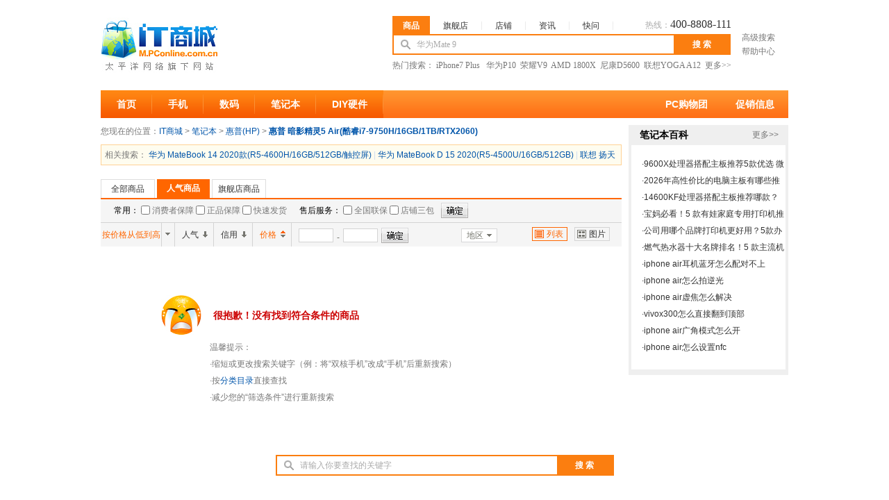

--- FILE ---
content_type: text/html; charset=gbk
request_url: https://m.pconline.com.cn/p/pid1238352_rec1_sortprice-asc.html
body_size: 11221
content:







<!doctype html public "-//w3c//dtd xhtml 1.0 transitional//en" "//www.w3.org/tr/xhtml1/dtd/xhtml1-transitional.dtd">
<html xmlns="//www.w3.org/1999/xhtml">
    <head><meta content="always" name="referrer"/>
        <meta http-equiv="content-type" content="text/html; charset=gb2312"/>
        <title>惠普暗影精灵5 Air(酷睿i7-9750H/16GB/1TB/RTX2060)价格_惠普暗影精灵5 Air(酷睿i7-9750H/16GB/1TB/RTX2060)多少钱-太平洋电脑网IT商城  </title> 
        <meta name="keywords" content="惠普(HP)报价,笔记本报价" />
        <meta name="description" content="" />
        <meta name="author" content="duguangmin_gz" />
        <meta http-equiv="charset" content="gb2312"/>
        <link rel="stylesheet" type="text/css" href="//js.3conline.com/pconline/2011/itmall/list.css" />
        <!--[if IE 6]><script>document.execCommand("BackgroundImageCache", false, true)</script><![endif]-->
    </head>
    <body>

        <script src="//www.pconline.com.cn/global/m_navibar/" class=" defer" ></script>
        <script>
            function DrawImage(ImgD,FitWidth,FitHeight){ 
                var image=new Image(); 
                image.src=ImgD.src; 
                if(image.width>0 && image.height>0){ 
                    if(image.width/image.height>= FitWidth/FitHeight){ 
                        if(image.width>FitWidth){ 
                            ImgD.width=FitWidth; 
                            ImgD.height=(image.height*FitWidth)/image.width;
                            ImgD.style.marginTop=(FitHeight-ImgD.height)/2+"px";
                        }else{ 
                            ImgD.width=image.width; 
                            ImgD.height=image.height;
                            ImgD.style.marginTop=(FitHeight-ImgD.height)/2+"px";
                            ImgD.style.marginLeft=(FitWidth-ImgD.width)/2+"px";
                        } 
                    }else{ 
                        if(image.height>FitHeight){ 
                            ImgD.height=FitHeight; 
                            ImgD.width=(image.width*FitHeight)/image.height;
                            ImgD.style.marginLeft=(FitWidth-ImgD.width)/2+"px"; 
                        }else{ 
                            ImgD.width=image.width; 
                            ImgD.height=image.height;
                            ImgD.style.marginTop=(FitHeight-ImgD.height)/2+"px";
                            ImgD.style.marginLeft=(FitWidth-ImgD.width)/2+"px";
                        } 
                    } 
                } 
            } 
        </script>
    





<!-- 60 * 60 * 24 一天-->

<style>
input,textarea,select,option{font-size:12px;font-family:"宋体";color:#525252;}
.clearfix:after{content:"\20";clear:both;height:0;display:block;overflow:hidden}  
.clearfix{*zoom:1} 
.mHeader{ font-size:12px;font-family:"宋体";text-align: left; clear:both}
.mPcmain:after{content:"\20";clear:both; display:block;overflow:hidden}  
.mPcmain{width:990px; height:130px; background:#fff; margin:0 auto; *zoom:1} 
.mPclogo{ float:left; display:inline; margin-top:25px;width: 170px;overflow:hidden}
.mPclayR{ float:right; display:inline; width:570px;}
.mPcSreachNav{ margin-top:23px; width:488px;height:26px; font: 12px/1.5 宋体,arial,sans-serif;}
.mPcSreachNav span{ display:inline-block; padding:5px 20px; cursor:pointer;  border-bottom:none; position:relative;margin-bottom:-2px; background:url(//www1.pconline.com.cn/2011/itmall/images/top.png) no-repeat right -92px; margin-right:-1px; float:left}
.mPcSreachNav .last{background:none}
.hotline{float:right; color:#aaa;}
.hotline i{font-size:16px; font-family:Arial, Helvetica, sans-serif; font-family:"Microsoft Yahei"; color:#333;}
.mPcSreachNav .current{background:#fb7e10; padding:5px 15px;  font-weight:bold; color:#fff;}
.mPcSreach{ float:left; background:#fb7e10; display:inline; width:483px; padding:2px; height:26px;overflow:hidden;}
.mPcSreach .tbx{ width:370px; border:none; line-height:26px; height:26px; color:#aaa; padding:0 0 0 33px; float:left; background:#fff url(//www1.pconline.com.cn/2011/itmall/images/top.png) no-repeat 10px -94px; font-size:100%;}
.mPcSreach .btn{ background:none; width:80px; font-weight:bold; cursor:pointer; height:26px; text-align:center; font-size:14px; color:#fff; border:none; float:left;font-size:100%;}
.mPcSreachTxt{ font: 12px/1.5 宋体; float:left; display:inline; color:#777; overflow:hidden; text-align:center; line-height:18px; padding:0px 5px; width:70px; overflow:hidden; margin-top:-6px;}
.mPcSreachTxt a{ margin:2px 0; display:block; color:#777;}
.mPcSreachTxt a:hover{ color:#f60;}
.mPcSreachkeyword{zoom:1; overflow:hidden; clear:both;color:#777;font: 12px/1.5 宋体}
.mPcSreachkeyword a{ color:#777; margin-right:0px;}
.mPcSreachkeyword a:hover{ color:#f60;}
/*快搜样式*/
.ajaxsearch{ width:405px;font-size:12px;zoom:1;overflow:hidden;visibility:hidden;position:absolute;z-index:99999;text-align:left;}
.ajaxsearch:after{ content:".";height:0;display:block;clear:both;visibility:hidden;}
.ajaxsearch iframe{ width:405px;height:203px;top:0;left:0;z-index:-1;filter:alpha(opacity=0);-moz-opacity:0.00;opacity:0.00;position:absolute;visibility:inherit;}
.ajaxsearch ul{ width:402px;border:1px solid #a4a4a4;border-bottom:none;background:#fff;zoom:1;clear:both;overflow:hidden;}
.ajaxsearch li{ width:405px;height:18px;line-height:18px;padding:0 4px;text-align:right;color:#717171;font-family:arial;zoom:1;overflow:hidden;}
.ajaxsearch li i.resulttitle{ color:#000;float:left;}
.ajaxsearch li i.num{ padding-right:3px;font-size:11px;}
.ajaxsearch li i{ font-style:normal;}
.ajaxsearch li.hover{ background:#FCD76F;color:#717171;cursor:pointer;}
.ajaxsearch li.hover i.resulttitle{ color:#000;}
.ajaxsearch .close{ width:396px;height:20px;line-height:20px;padding:0 6px 0 0;border:1px solid #a4a4a4;border-top:none;background:#fff;zoom:1;overflow:hidden;float:left;}
.ajaxsearch .close:after{ content:".";height:0;display:block;clear:both;visibility:hidden;}
.ajaxsearch .close span{ float:right;width:26px;height:13px;display:block;cursor:pointer;text-decoration:underline;color:#717171;}
.quickSearch strong{color: #CC0000;}
</style>
<div class="mHeader">
<div class="mPcmain clearfix">
<div class="mPclogo"><a href="//m.pconline.com.cn/" title="IT商城" target="_blank"><img src="//www1.pconline.com.cn/m/pcgo/images/mLogo.jpg" /></a></div>
<div class="mPclayR">
<div class="mPcSreachNav" id="mPcSreachNav"><span class="current" onClick="mSearchTab(this,1)" >商品</span><span onClick="mSearchTab(this,2)">旗舰店</span><span onClick="mSearchTab(this,3)">店铺</span><span onClick="mSearchTab(this,4)">资讯</span><span class="last" onClick="mSearchTab(this,5)">快问</span><div class="hotline">热线：<i>400-8808-111</i></div></div>
<div class="mPcSreach">
<form name="ts" action="/p2/list.html" target="_blank" method="post" onsubmit="return checkDefaultLink()">
<input id="mTbx" name="keyword"  value="华为Mate 9"   type="text" class="tbx" autocomplete="off"  />
<input   class="btn" value="搜 索" type="submit" />
</form>
</div>
<div class="mPcSreachTxt"><a target="_blank" href="//m.pconline.com.cn/searchProduct.jsp">高级搜索</a><a href="//www.pconline.com.cn/m/help/" target="_blank">帮助中心</a></div>
<div class="mPcSreachkeyword">
<p>热门搜索：
<a target="_blank" href="//m.pconline.com.cn/p/pid616067.html">iPhone7 Plus </a>&nbsp;
<a target="_blank" href="//m.pconline.com.cn/p/pid647690.html">华为P10</a>&nbsp;
<a target="_blank" href="//m.pconline.com.cn/p/pid643632.html">荣耀V9</a>&nbsp;
<a target="_blank" href="//m.pconline.com.cn/p/pid646270.html">AMD 1800X</a>&nbsp;
<a target="_blank" href="//m.pconline.com.cn/p/pid635822.html">尼康D5600</a>&nbsp;
<a target="_blank" href="//m.pconline.com.cn/p/pid644669.html">联想YOGA A12</a>&nbsp;
<a target="_blank" href="//www.pconline.com.cn/m/ibuy/">更多&gt;&gt;</a>
</p>
</div>
</div>
</div>
<script src="//js.3conline.com/pconline/2011/itmall/js/searchSuggest_pconline_v2.js" class="defer" ></script>
<script>
KSSearchPrompt.defaultVal = ['华为Mate 9','请输入你要查找的关键字','请输入你要查找的关键字','请输入你要查找的关键字','请输入你要查找的关键字'];
KSSearchPrompt.defaultLink = ['//product.pconline.com.cn/mobile/huawei/624237.html#ad=7679','_','_','_','_'];
function mSearchTab(e,index) {
var mTbx = document.getElementById('mTbx');
var navTabs = document.getElementById("mPcSreachNav").getElementsByTagName("SPAN");
var mForm_actions = ["//m.pconline.com.cn/p2/list.html", "//m.pconline.com.cn/p2/star1.html", "//m.pconline.com.cn/s/list.html", "//ks.pconline.com.cn/cms.jsp", "//k.pconline.com.cn/searchresult.html"];
var mKey_types = ["cp", "wz", "kzdyy"];
for (var i = 0; i < navTabs.length; i++) {
navTabs[i].className = "";
e.className += " current";
if (navTabs[i] == e) {
document.ts.action = mForm_actions[i];
mTbx.setAttribute("name", (i > 2 ? i == 4 ? "title": "q": "keyword"));
KSSearchPrompt.init("mTbx", mKey_types[(i < 3 ? 0 : i)], "//ks.pconline.com.cn/", true);
}
}
if(KSSearchPrompt.canPlay){
mTbx.value = KSSearchPrompt.defaultVal[index-1];
}
KSSearchPrompt.curTab = index-1;
}
function checkDefaultLink(obj){
var mTbx = document.getElementById('mTbx');
var _index = KSSearchPrompt.curTab;
if(KSSearchPrompt.defaultLink[_index] != '_' && mTbx.value == KSSearchPrompt.defaultVal[_index]){
window.open(KSSearchPrompt.defaultLink[_index]);
return false;
}
return true;
}
(function() {
var curUrl = window.location.toString();
var tabs = document.getElementById("mPcSreachNav").getElementsByTagName("span");
function clearClass() {
for (var i = tabs.length - 1; i >= 0; i--) {
tabs[i].className = '';
}
}
if (curUrl.indexOf('p2/star1.html') > -1) {
clearClass();
tabs[1].className = 'current';
document.ts.action = '//m.pconline.com.cn/p2/star1.html';
} else if (curUrl.indexOf('s/list.html') > -1) {
clearClass();
tabs[2].className = 'current';
document.ts.action = '//m.pconline.com.cn/s/list.html';
} else {
clearClass();
tabs[0].className = 'current';
}
KSSearchPrompt.addInput2Listen("mTbx", "cp", '//ks.pconline.com.cn/', true);
})();
</script>
</div>







<style>
.mPcNavWrap{margin:0}
.mPcNav{width:990px; height:40px; margin:0 auto 10px; background:url(//www1.pconline.com.cn/2011/itmall/images/top.png) repeat-x 0 0;}
.mPcNavLeft{float:left;}
.mPcNavLeft i{display:inline; float:left; background:url(//www1.pconline.com.cn/2011/itmall/images/top.png) no-repeat right -50px; }
.mPcNavLeft i a{display:block; padding:0 28px; line-height:40px; font-size:14px; color:#fff; font-weight:bold; float:left}
.mPcNavLeft i a:hover{ border:1px solid #f7881e; height:38px; line-height:38px; text-decoration:none; background:#ff9e17; margin-left:-1px; margin-right:-1px}
.mPcNavLeft i.sy{margin-left:0; margin-right:0}
.mPcNavLeft i.sy a:hover{margin-left:0px; margin-right:-1px;padding-left:22px;}
.mPcNavLeft i.current a,.mPcNavLeft i.current a:hover{background:#e03804; border:none; border-right:1px solid #fe9821;padding:0 23px; height:40px; line-height:40px; margin:0}
.mPcNavR{padding-right:30px; float:right; font-size:14px; line-height:40px;}
.mPcNavR a{display:inline; float:left; padding:0 20px; color:#fff; line-height:40px; font-weight:bold}
.mPcNavR a:hover, .mPcNavR a.hover{color:#fff57d}
.dsrk{ position:relative}
.dsrk em{ position:absolute; top:-8px; right:0px; background:url(//www1.pconline.com.cn/gz20120926/dianshang2012/new.png) no-repeat; width:30px; height:17px;}
.mPcNavR{ padding-right:0}
.mPcNavLeft i a{ padding:0 23px;}
</style>
<div class="mPcNav">
<div class="mPcNavWrap clearfix">
<div id="mPcNav" class="mPcNavLeft">
<i class="sy"><a href="//m.pconline.com.cn/">首页</a></i>
<!-- <i><a href="//www.pconline.com.cn/m/itmall/">旗舰店</a></i> -->
<i><a href="//www.pconline.com.cn/m/mobile/">手机</a></i>
<i><a href="//www.pconline.com.cn/m/digital/">数码</a></i>
<i><a href="//www.pconline.com.cn/m/notebook/">笔记本</a></i>
<i><a href="//www.pconline.com.cn/m/diy/">DIY硬件</a></i>
</div>
<div class="mPcNavR">
<a target="_blank" href="//www.pconline.com.cn/m/pcgo/">PC购物团</a>
<a target="_blank" href="//dealer.pconline.com.cn/index.jsp">促销信息</a>
<!-- <a target="_blank" href="//ec.pconline.com.cn/" class="dsrk"><em></em>电商优惠</a>
<a target="_blank" href="//www.pconline.com.cn/pcjob/">招聘培训</a>  -->
</div>
</div>
</div>

    <div class="mWraper">
        <div class="mMain fl">
            <div class="mGuide mb10">
			您现在的位置：<a href="//m.pconline.com.cn/">IT商城</a> &gt; <a href='/p2/sid20807.html' target='_self'>笔记本</a> > <a href='/p2/sid20807_bid21034.html' target='_self'>惠普(HP)</a> > <h1><a href='/p/pid1238352.html' target='_self'>惠普 暗影精灵5 Air(酷睿i7-9750H/16GB/1TB/RTX2060)</a></h1>
            </div>

            <div class="productData clearfix mb10" id="productDetailDiv" style="display:none;">
                <div class="dataL" id="productDetail">

                </div>
                <div class="dataR">
                    <p>
                        <!--                        <span class="qijianIcon"></span>-->
                        <a href="" target="_blank" id="moreProductInfo" style="display:none;">更多产品信息&gt;&gt;</a></p> 
                </div>
            </div>
            
                <div class="relSearch">
                    相关搜索：<span> <a href='/p/pid1298803.html' target='_blank'>华为 MateBook 14 2020款(R5-4600H/16GB/512GB/触控屏)</a> | <a href='/p/pid1294749.html' target='_blank'>华为 MateBook D 15 2020(R5-4500U/16GB/512GB)</a> | <a href='/p/pid1092115.html' target='_blank'>联想 扬天V330-14(酷睿i5-8250U/4GB/128GB+500GB/Radeon M530)</a> | <a href='/p/pid1178167.html' target='_blank'>联想 小新 15(酷睿i5-8265U/8GB/256GB+1TB/MX230)</a> | <a href='/p/pid1237227.html' target='_blank'>荣耀 MagicBook 14(酷睿i5-10210U/8GB/512GB/MX250)</a></span>
                </div>
            
            <div class="mProduct">
                <ul class="mpTab clearfix">
                    
                        <li><a href="/p/pid1238352.html" target="_self" >全部商品</a></li>
                    
                        <li class="mtCur">人气商品</li>
                    
                        <li><a href="/p/pid1238352_star1.html" target="_self" >旗舰店商品</a></li>
                    

                </ul>
                <div class="mpTop">
                    <div class="fl">
                        <span>常用：</span>
                        <label><input type="checkbox" class="mpCheck" id="consumer_service1" value="1"/> 消费者保障</label>
                        <label><input type="checkbox" class="mpCheck" id="special_service1" value="1"/> 正品保障</label>
                        <label><input type="checkbox" class="mpCheck" id="special_service2" value="1"/> 快速发货</label>
                        &nbsp;&nbsp;&nbsp;&nbsp;
                        <span>售后服务：</span>
                        <label><input type="checkbox" class="mpCheck" name="qg" id="qg" value="1"/> 全国联保</label>
                        <label><input type="checkbox" class="mpCheck" name="dp" id="dp" value="2"/> 店铺三包</label>
                    </div>
                    <span class="sfBtn fl" id="searchService"></span>
                    
                </div>
                <div id="Jmphead" style="background:#fff;">
                    <div class="mpHead clearfix">
                        <div class="rankSort" id="Jranksort">
                            <span class="rsConCur">按价格从低到高
                            </span>
                            <span class="rsBg"></span>
                            <div class="rsChild">
                                <a href="/p/pid1238352_rec1.html">默认排序</a>
                                <a href="/p/pid1238352_rec1_sortvisitCount-asc.html">按人气从低到高</a>
                                <a href="/p/pid1238352_rec1_sortvisitCount-desc.html">按人气从高到低</a>
                                <a href="/p/pid1238352_rec1_sortrate-asc.html">按信用从低到高</a>
                                <a href="/p/pid1238352_rec1_sortrate-desc.html">按信用从高到低</a>
                                <a href="/p/pid1238352_rec1_sortprice-asc.html">按价格从低到高</a>
                                <a href="/p/pid1238352_rec1_sortprice-desc.html">按价格从高到低</a>
                            </div>
                        </div>
                        <ul class="sortingBtns">
                            <li class="sortingHot "><a  href="/p/pid1238352_rec1_sortvisitCount-desc.html">人气</a></li>
                            <li class="sortingTime "><a  href="/p/pid1238352_rec1_sortrate-desc.html">信用</a></li>
                            <li class="sortingPrice sortingUp"><a  href="/p/pid1238352_rec1_sortprice-desc.html">价格</a></li>
                        </ul>
                        <div class="sortForm sortFormR">
                            <input type="text" class="sfText fl" id="priceFrom"/>
                            <i class="fl"> - </i>
                            <input type="text" class="sfText fl" id="priceTo"/>
                            <span class="sfBtn fl" id="searchPrice"></span>
                        </div>
                        <div class="selectCity">
				<div id="btnOpenCitiesLiebiao" class="change">地区</div>
                            <div id="citiesListLiebiao" class="qhPop">
                                <div class="box">
                                    <div id="btnCloseCitiesLiebiao" class="hd"><i>地区</i><em></em></div>
                                    <div class="bd">
                                        <ul>
                                            <!--                                        <li class="isbg"><i class="iLft">我要纠错：</i><i class="iCity"><a href="//whoisadmin.pconline.com.cn/ipShare/new.htm">所在城市有错</a></i></li>-->
                                            <li class="isbg">
                                                <i class="iLft"><a style="color:#05a; font-weight:bold;cursor:pointer;" href="javascript:searchCity('');" >全国地区</a></i>
                                                <i class="iCity"></i>
                                            </li>
                                            <li class="liRemen">
                                                <i class="iLft">直辖城市：</i>
                                                <i class="iCity"><a href="javascript:searchCity('北京');" >北京</a><a href="javascript:searchCity('天津');" >天津</a><a href="javascript:searchCity('上海');">上海</a><a href="javascript:searchCity('重庆');">重庆</a></i>
                                            </li>
                                            <li>
                                                <em>A</em>
                                                <i class="iPrv">安徽省</i>
                                                <i class="iCity"><a href="javascript:searchCity('合肥');">合肥</a><a href="javascript:searchCity('阜阳');">阜阳</a><a href="javascript:searchCity('马鞍山');">马鞍山</a><a href="javascript:searchCity('芜湖');">芜湖</a><a href="javascript:searchCity('安庆');">安庆</a></i>
                                            </li>
                                            <li class="isbg">
                                                <em>F</em>
                                                <i class="iPrv">福建省</i>
                                                <i class="iCity"><a href="javascript:searchCity('福州');">福州</a><a href="javascript:searchCity('厦门');">厦门</a><a href="javascript:searchCity('泉州');">泉州</a></i>
                                            </li>
                                            <li><em>G</em>
                                                <i class="iPrv">甘肃省</i>
                                                <i class="iCity"><a href="javascript:searchCity('兰州');">兰州</a><a href="javascript:searchCity('酒泉');">酒泉</a></i>
                                            </li>
                                            <li class="isbg">
                                                <i class="iPrv">广东省</i>
                                                <i class="iCity"><a href="javascript:searchCity('广州');">广州</a><a href="javascript:searchCity('深圳');">深圳</a><a href="javascript:searchCity('佛山');">佛山</a><a href="javascript:searchCity('珠海');">珠海</a><a href="javascript:searchCity('东莞');">东莞</a><a href="javascript:searchCity('中山');">中山</a><a href="javascript:searchCity('惠州');">惠州</a><a href="javascript:searchCity('肇庆');">肇庆</a><a href="javascript:searchCity('江门');">江门</a><a href="javascript:searchCity('清远');">清远</a><a href="javascript:searchCity('韶关');">韶关</a><a href="javascript:searchCity('汕头');">汕头</a><a href="javascript:searchCity('湛江');">湛江</a><a href="javascript:searchCity('潮州');">潮州</a></i>
                                            </li>
                                            <li>    
                                                <i class="iPrv">广西省</i>
                                                <i class="iCity"><a href="javascript:searchCity('南宁');">南宁</a><a href="javascript:searchCity('桂林');">桂林</a></i></li>
                                            <li class="isbg">
                                                <i class="iPrv">贵州省</i>
                                                <i class="iCity"><a href="javascript:searchCity('贵阳');">贵阳</a></i></li>
                                            <li>
                                                <i class="iPrv">港澳台</i>
                                                <i class="iCity"><a href="javascript:searchCity('香港');">香港</a><a href="javascript:searchCity('澳门');">澳门</a><a href="javascript:searchCity('台湾');">台湾</a></i></li>
                                            <li class="isbg"><em>H</em>
                                                <i class="iPrv">海南省</i>
                                                <i class="iCity"><a href="javascript:searchCity('海口');">海口</a><a href="javascript:searchCity('三亚');">三亚</a></i>
                                            </li>
                                            <li>
                                                <i class="iPrv">河北省</i>
                                                <i class="iCity"><a href="javascript:searchCity('石家庄');">石家庄</a><a href="javascript:searchCity('保定');">保定</a><a href="javascript:searchCity('邯郸');">邯郸</a><a href="javascript:searchCity('邢台');">邢台</a><a href="javascript:searchCity('唐山');">唐山</a></i>
                                            </li>
                                            <li class="isbg">
                                                <i class="iPrv">河南省</i>
                                                <i class="iCity"><a href="javascript:searchCity('郑州');">郑州</a></i>
                                            </li>
                                            <li>
                                                <i class="iPrv">黑龙江</i>
                                                <i class="iCity"><a href="javascript:searchCity('哈尔滨');">哈尔滨</a><a href="javascript:searchCity('大庆');">大庆</a></i>
                                            </li>
                                            <li class="isbg">
                                                <i class="iPrv">湖北省</i>
                                                <i class="iCity"><a href="javascript:searchCity('武汉');">武汉</a></i>
                                            </li>
                                            <li>
                                                <i class="iPrv">湖南省</i>
                                                <i class="iCity"><a href="javascript:searchCity('长沙');">长沙</a><a href="javascript:searchCity('株洲');">株洲</a></i>
                                            </li>
                                            <li class="isbg">
                                                <em>J</em>
                                                <i class="iPrv">吉林省</i>
                                                <i class="iCity"><a href="javascript:searchCity('长春');">长春</a><a href="javascript:searchCity('吉林');">吉林</a></i>
                                            </li>
                                            <li>
                                                <i class="iPrv">江苏省</i>
                                                <i class="iCity"><a href="javascript:searchCity('南京');">南京</a><a href="javascript:searchCity('苏州');">苏州</a></i>
                                            </li>
                                            <li class="isbg">
                                                <i class="iPrv">江西省</i>
                                                <i class="iCity"><a href="javascript:searchCity('南昌');">南昌</a><a href="javascript:searchCity('赣州');">赣州</a></i>
                                            </li>
                                            <li>
                                                <em>L</em>
                                                <i class="iPrv">辽宁省</i>
                                                <i class="iCity"><a href="javascript:searchCity('沈阳');">沈阳</a><a href="javascript:searchCity('大连');">大连</a></i>
                                            </li>
                                            <li class="isbg">
                                                <em>N</em>
                                                <i class="iPrv">内蒙古</i>
                                                <i class="iCity"><a href="javascript:searchCity('呼和浩特');">呼和浩特</a><a href="javascript:searchCity('包头');">包头</a></i></li>
                                            <li>
                                                <i class="iPrv">宁夏</i>
                                                <i class="iCity"><a href="javascript:searchCity('银川');">银川</a></i>
                                            </li>
                                            <li class="isbg">
                                                <em>Q</em>
                                                <i class="iPrv">青海省</i>
                                                <i class="iCity"><a href="javascript:searchCity('西宁');">西宁</a></i>
                                            </li>
                                            <li>
                                                <em>S</em>
                                                <i class="iPrv">山东省</i>
                                                <i class="iCity"><a href="javascript:searchCity('济南');">济南</a><a href="javascript:searchCity('青岛');">青岛</a><a href="javascript:searchCity('烟台');">烟台</a></i>
                                            </li>
                                            <li class="isbg">
                                                <i class="iPrv">山西省</i>
                                                <i class="iCity"><a href="javascript:searchCity('太原');">太原</a></i></li>
                                            <li>
                                                <i class="iPrv">陕西省</i>
                                                <i class="iCity"><a href="javascript:searchCity('西安');">西安</a></i>
                                            </li>

                                            <li class="isbg">
                                                <i class="iPrv">四川省</i>
                                                <i class="iCity"><a href="javascript:searchCity('成都');">成都</a></i>
                                            </li>
                                            <li>
                                                <i class="iPrv">西藏</i>
                                                <i class="iCity"><a href="javascript:searchCity('拉萨');">拉萨</a></i>
                                            </li>
                                            <li class="isbg">
                                                <em>X</em>
                                                <i class="iPrv">新疆</i>
                                                <i class="iCity"><a href="javascript:searchCity('乌鲁木齐');">乌鲁木齐</a></i>
                                            </li>
                                            <li>
                                                <em>Y</em>
                                                <i class="iPrv">云南省</i>
                                                <i class="iCity"><a href="javascript:searchCity('昆明');">昆明</a></i>
                                            </li>
                                            <li class="isbg">
                                                <em>Z</em>
                                                <i class="iPrv">浙江省</i>
                                                <i class="iCity"><a href="javascript:searchCity('杭州');">杭州</a><a href="javascript:searchCity('宁波');">宁波</a><a href="javascript:searchCity('温州');">温州</a></i>
                                            </li>
                                        </ul>
                                    </div>
                                </div>		
                            </div>
                        </div>

                        <div class="sortSelect" >
                             
                                <span class="ssList ssListCur">列表</span>
                                <span class="ssPic" ><a href="/p/pid1238352_rec1_disppic_sortprice-asc.html">图片</a></span>
                            
                        </div>
                    </div>
                    <!-- <div class="warning"><span>请勿相信价格过低的商品！为了您的资金安全，请使用支付宝在线担保交易，如需线下购买请到实体店当面交易。<a href="//www.pconline.com.cn/m/help/rule/trade/flow/1201/2643738.html" target="_blank">购前须知&gt;&gt;</a>
                    </span>
                    <a href="javascript:void(0);" class="tipClose" id="tipClose"></a></div> -->
                </div>
                <!-- 公共 ivy -->
                <script>if(!window._addIvyID)document.write("<script src=//www.pconline.com.cn/_hux_/online/default/index.js><\/script>")</script>
                <!-- 广告计数 ivy -->
                <div id="ivy_div" style="display: none;">
                    <script src="//ivy.pconline.com.cn/adpuba/show?id=pc.it.shouye.test15.&media=js&channel=dynamic&"></script>
                </div>
                <!-- 栏目计数器 -->
                <span class="spanclass"><script>
document.write("<img style=display:none src=//count5.pconline.com.cn/newcount/count.php?channel=3856&__uuid=1238352&screen="+screen.width+"*"+screen.height+"&refer="+encodeURIComponent(document.referrer)+"&anticache="+new Date().getTime()+"&url="+encodeURIComponent(location.href.split('?')[0])+" >");
</script></span>
                <div class="ivyTL">
                    <script src="//ivy.pconline.com.cn/adpuba/show?id=pc.it.shouye.tl1.&media=js&channel=inline&trace=1&"></script>
                </div>
                <div class="ivyTL">
                    <script src="//ivy.pconline.com.cn/adpuba/show?id=pc.it.shouye.tl2.&media=js&channel=inline&trace=1&"></script>
                </div>

                
<div class="wrong">
    <input type="hidden" id="noJSEffect" value="true"></input>
    <input type="hidden" id="noBigPic" value="true"></input>
    <strong>很抱歉！没有找到符合条件的商品</strong>
    <dl>
        <dt>温馨提示：</dt>

        <dd>·缩短或更改搜索关键字（例：将“双核手机”改成“手机”后重新搜索）</dd>
        <dd>·按<a href="//www.pconline.com.cn/m/ibuy/" target="_blank">分类目录</a>直接查找</dd>
        <dd>·减少您的“筛选条件”进行重新搜索</dd>
    </dl>
</div>
                
            </div>
            <div class="pconline_page">
                


            </div>
        </div>
        <div class="slideR fr">
            <!--右侧热卖商品-->
            
                <script src="/yp/search_hot_sell_company_product.jsp?style=1&smalltypeId=20807"></script>
            
            <!--<div class="box230">
                <div class="bth clearfix"><strong class="fl black">购物技巧</strong><a href="//itbbs.pconline.com.cn/market/type_g8d2dg7269g6280g5de7-741321.html" target="_blank" class="fr">更多&gt;&gt;</a></div>
                <div class="btd">
                    <ul class="mNewsList" id="forumInterface">
                        <li class="hr10"></li>
                    </ul>
                </div>
            </div>-->
            <div class="box230">
                <!--it百科-->
                



<div class="termBox mb10">
<div class="thA"> <i class="mark"><a target="_blank" href="//product.pconline.com.cn/itbk/bjbzj/">笔记本百科</a></i> <i class="subMark subGap"><a target="_blank" title="" href="//product.pconline.com.cn/itbk/bjbzj/">更多>></a></i> </div>
<div class="tbA moblieRelaInfo">            	
<ul class="ulTxt clearfix">
<li>·<a href="//product.pconline.com.cn/itbk/top/qa/2073/20730793.html" target="_blank">9600X处理器搭配主板推荐5款优选 微星封神！</a></li>
<li>·<a href="//product.pconline.com.cn/itbk/top/qa/2073/20730832.html" target="_blank">2026年高性价比的电脑主板有哪些推荐？微星千元款封神</a></li>
<li>·<a href="//product.pconline.com.cn/itbk/top/qa/2073/20730792.html" target="_blank">14600KF处理器搭配主板推荐哪款？微星DDR4款性价比封神</a></li>
<li>·<a href="//product.pconline.com.cn/itbk/top/qa/2064/20646132.html" target="_blank">宝妈必看！5 款有娃家庭专用打印机推荐 小众选品不踩坑</a></li>
<li>·<a href="//product.pconline.com.cn/itbk/top/qa/2064/20646112.html" target="_blank">公司用哪个品牌打印机更好用？5款办公打印机推荐</a></li>
<li>·<a href="//product.pconline.com.cn/itbk/top/qa/2047/20474112.html" target="_blank">燃气热水器十大名牌排名！5 款主流机型深度解析</a></li>
<li>·<a href="//product.pconline.com.cn/itbk/top/qa/2036/20367992.html" target="_blank">iphone air耳机蓝牙怎么配对不上</a></li>
<li>·<a href="//product.pconline.com.cn/itbk/top/qa/2036/20368279.html" target="_blank">iphone air怎么拍逆光</a></li>
<li>·<a href="//product.pconline.com.cn/itbk/top/qa/2036/20368453.html" target="_blank">iphone air虚焦怎么解决</a></li>
<li>·<a href="//product.pconline.com.cn/itbk/top/qa/2036/20368430.html" target="_blank">vivox300怎么直接翻到顶部</a></li>
<li>·<a href="//product.pconline.com.cn/itbk/top/qa/2036/20368869.html" target="_blank">iphone air广角模式怎么开</a></li>
<li>·<a href="//product.pconline.com.cn/itbk/top/qa/2036/20369076.html" target="_blank">iphone air怎么设置nfc</a></li>
</ul>
</div>
</div>

            </div>
            <div class="box230">
                <!--最近浏览过的商品-->
                <script src="/extendjs/last_view_product_js.jsp?flag=4&count=7"></script>
            </div>
        </div>
        <div class="clearfix"></div>
        <!--底部热卖商品-->
        <script src="/yp/search_hot_sell_company_product.jsp?style=2&smalltypeId=20807"></script>
        <!--底部搜索-->
        






<div class="mPcSreach mPcSreach2">
    <form name="ts2" action="/p2/list.html" target="_blank" method="get">
        <input id="mTbx2" name="keyword"  value="请输入你要查找的关键字"   type="text" class="tbx" autocomplete="off"  />
        <input class="btn" value="搜 索" type="submit" />
    </form>
</div>
<script type="text/javascript">

    (function(){
        //KSSearchPrompt.init("mTbx2","cp","//ks.pconline.com.cn",true); 
        KSSearchPrompt.addInput2Listen("mTbx2","cp", location.protocol+'//ks.pconline.com.cn/', true);
    })();
</script>
    </div>
    <div class="showBigPicA showBigPicB" id="JshowBigPic"><a href="#" target="_blank" ><img src="" width="250" height="250" onload="javascript:DrawImage(this,250,250);"/></a><div class="arrow"></div></div>
    <script class=" defer" src="//www.pconline.com.cn/global/footer/index.html"></script>
    <div id="fixBox"></div>

    <script src="//js.3conline.com/min/temp/v1/lib-jquery1.4.2.js"></script>

    <script type="text/javascript">
        var defaultPic = new Array();
        defaultPic[10075] = "//www1.pconline.com.cn/act/nophoto/nophoto100X75.jpg";
        defaultPic[280210] = "//www1.pconline.com.cn/act/nophoto/nophoto280X210.jpg";
        defaultPic[8080] = "//www1.pconline.com.cn/act/nophoto/nophoto80X80.jpg";
        defaultPic[250250] = "//www1.pconline.com.cn/act/nophoto/nophoto250X250.jpg";
        //滚动栏固定在顶部
        (function(){
            var mpHead = document.getElementById('Jmphead');
            var h = mpHead.getBoundingClientRect().top;
	
            window.onscroll = function(){
                var sh = document.body.scrollTop || document.documentElement.scrollTop;
                if(sh > h){
                    mpHead.className = 'mpHeadTopR';
                }else{
                    mpHead.className = '';
                }
            }
        })();


        (function(){
            var btnOpen = document.getElementById('btnOpenCitiesLiebiao');
            var btnClose = document.getElementById('btnCloseCitiesLiebiao');
            var btnPop = document.getElementById('citiesListLiebiao');
	
            btnOpen.onclick = function(evt){
                btnPop.style.display = 'block';
                if(evt && evt.stopPropagation){
                    evt.stopPropagation();
                }else{
                    window.event.cancelBubble = true;
                }
            }
            document.body.onclick = function(){
                btnPop.style.display = 'none';
            }
        })();
        //1.0.0 我要关注，如果用我要关注要放开
        //        (function(){
        //            var aFocus = document.getElementById('aFocus');
        //            var pFocusTips = document.getElementById('pFocusTips');
        //            var t;
        //	
        //            aFocus.onmouseover = function(){
        //                if(t) clearTimeout(t);
        //                pFocusTips.style.display = 'block';
        //            }
        //            aFocus.onmouseout = function(){
        //                t = setTimeout(function(){
        //                    pFocusTips.style.display = 'none';
        //                },500);
        //            }
        //            pFocusTips.onmouseover = function(){
        //                if(t) clearTimeout(t);
        //                this.style.display = 'block';
        //            }
        //            pFocusTips.onmouseout = function(){
        //                t = setTimeout(function(){
        //                    pFocusTips.style.display = 'none';
        //                },500);
        //            }
        //        })();

        //下拉菜单
        (function(){
            var rankSort = document.getElementById('Jranksort');
            var rsChild = rankSort.getElementsByTagName('div')[0];
            var spanObj = rankSort.getElementsByTagName('span')[0];
            var aList = rsChild.getElementsByTagName('a');
	
            rankSort.onmouseover = function(){
                rsChild.style.display = 'block';
            }
            rankSort.onmouseout = function(){
                rsChild.style.display = '';
            }
            for(var i = 0; i < aList.length; i++){
                (function(i){
                    aList[i].onclick = function(){
                        spanObj.innerHTML = this.innerHTML;
                        spanObj.className = 'rsConCur';
                        rankSort.onmouseout();
                    }
                })(i)
            }
        })();

        (function(){
            if($("#noJSEffect").val()=='true'){
                return;
            }
            var mpList = document.getElementById('Jmplist').getElementsByTagName('li');
            for(var i = 0 ; i < mpList.length; i++){
                (function(i){
                    mpList[i].onmouseover = function(){
                        this.className = 'liCur';
                    }
                    mpList[i].onmouseout = function(){
                        this.className = '';
                    }
                })(i)
            }
        })();
        //显示大图
        (function(){
            if($("#noBigPic").val()=='true'){
                return;
            }
            var list = document.getElementById('Jmplist');
            var imgs = list.getElementsByTagName('img');
            var bigPic = document.getElementById('JshowBigPic');
            var bigLink = bigPic.getElementsByTagName('a')[0];
            var imgSrc = bigPic.getElementsByTagName('img')[0];
            var intel = null;

            for(var i = 0; i < imgs.length; i++){
                (function(i){
                    imgs[i].onmouseover = function(){
                        if(intel) clearTimeout(intel);

                        var imgX = this.getBoundingClientRect().left + (document.documentElement.scrollLeft || document.body.scrollLeft);
                        var imgY = this.getBoundingClientRect().top + (document.documentElement.scrollTop || document.body.scrollTop);

                        bigPic.style.display = 'block';
                        bigPic.style.left = imgX + 90 + 'px';
                        bigPic.style.top = imgY - 10 + 'px';

                        bigLink.setAttribute('href',this.getAttribute('productLink'));
                        imgSrc.setAttribute('src',this.getAttribute('middleImg'));
                    }
                    imgs[i].onmouseout = function(){
                        intel = setTimeout(function(){
                            bigPic.style.display = 'none';
                        },500);	
                    }
                })(i)
            }
            bigPic.onmouseover = function(){
                if(intel) clearTimeout(intel);
            }
            bigPic.onmouseout = function(){
                intel = setTimeout(function(){
                    bigPic.style.display = 'none';
                },500);
            }
        })();
        $.getJSON(location.protocol+"//pdlib.pconline.com.cn/product/service/_product_info.jsp?pIds=1238352&reItems=1&cb=?", function(json){
            var productDetailHtml = "";
            var flagship = "";
            productDetailHtml += "<div class='dPic'><a href='"+json[0].pubUrl+"' target='_blank'><img src='" + (json[0].idxPic==""?defaultPic[10075]:json[0].idxPic) + "' width='100' height='75' /></a></div>";
            productDetailHtml += "<div class='mainData'>";
            productDetailHtml += "<i class='iName mb10'><a href='"+json[0].pubUrl+"' target='_blank'>"+json[0].name+"</a></i>";
            if('' != '' && '' != ''){
                productDetailHtml += "<i class='iPrice mb10'>";
                    
                    if (json[0].pkUrl!=null && json[0].pkUrl!=''){
                    	productDetailHtml += "<a href='"+json[0].pkUrl+"' target='_self' class='floorprice'>电商底价查询&gt;&gt;</a>";
                    }
                    productDetailHtml += "</i>";
            }
            productDetailHtml += "<p class='pPara'>";
            var item = json[0].items;
            for(var i=0;i<5 && i<item.length;i++){//
                if(item[i].displayValue != undefined && item[i].displayValue != ""){
                    productDetailHtml += "<i>"+item[i].key+"：<em>"+item[i].displayValue+"</em></i>";
                    flagship += "<li>"+item[i].key+"："+item[i].displayValue+"</li>";
                }
            }
            productDetailHtml += "<i><a href='"+json[0].detailUrl+"' target='_blank'>更多参数&gt;&gt;</a></i> ";
            $("#moreProductInfo").attr("href",json[0].pubUrl);
            $("#moreProductInfo").show();
            productDetailHtml += "</p>";
            productDetailHtml += "</div>";
            //                        productDetailHtml += "<a href='#' id='aFocus'></a>";  //搜索 “1.0.0”  js效果，用的时候要放开
            //                        productDetailHtml += "<div id='pFocusTips'><span>点击“<a href='#' target='_blank'>我要关注</a>”该商品有促销活动马上提醒您<s></s></span></div>";
            if(json != undefined){
                $("#productDetail").html(productDetailHtml);
                $("#productDetailDiv").show();
            }
            //旗舰店商品参数
            $("ul[id=flagshipDetail]").filter(function() {
                $(this).html(flagship);
            });
        });
        //_cs1true_warr2 _warr2
        $(document).ready(function(){
            $("#consumer_service1").attr("checked",false);
            $("#special_service1").attr("checked",false);
            $("#special_service2").attr("checked",false);
            $("#qg").attr("checked",false);
            $("#dp").attr("checked",false);
            $("#priceFrom").val('');
            $("#priceTo").val('');
        });
        function searchCity(cityName){
            if(cityName != ''){
                location.href = "/p/pid1238352_rec1_sortprice-asc" + '.html' + "?area=" + escape(cityName);
            }else{
                location.href = "/p/pid1238352_rec1_sortprice-asc" + '.html';
            }
        }
        $("#searchService").click(function(){
            var url = "/p/pid1238352_rec1";
            if($("#consumer_service1").attr('checked')){
                url += "_cs1true";
            }
            if($("#special_service1").attr('checked')){
                url += "_ss1true";
            }
            if($("#special_service2").attr('checked')){
                url += "_ss2true";
            }
            if($('#qg').attr('checked') && !$('#dp').attr('checked')){
                url += "_warr1";
            }else if($('#dp').attr('checked') && !$('#qg').attr('checked')){
                url += "_warr2";
            }
            location.href = url+".html";
        });
        $('#priceFrom').keydown(function(e){
            if(e.keyCode==13){
                searchPrice();
            }
        });
        $('#priceTo').keydown(function(e){
            if(e.keyCode==13){
                searchPrice();
            }
        });
        $("#searchPrice").click(function(){
            searchPrice();
        });
        function isInteger(strInteger) { //判断是否整数
            var newPar=/^(-|\+)?\d+$/;
            return newPar.test(strInteger);
        }
        function searchPrice(){
            var priceFrom = $("#priceFrom").val();
            var priceTo = $("#priceTo").val();
            if (priceFrom == "" && priceTo == ""){
                var searchPriceUrl = "/p/pid1238352_rec1";
                location.href = searchPriceUrl+".html";
                return;
            }
            if (priceFrom == ""){
                priceFrom = 0;
            }
            if (!isInteger(priceFrom) || parseInt(priceFrom) < 0) {alert('最小价格不正确，请重新输入!'); return false;}
            if (!isInteger(priceTo) || parseInt(priceTo) < 0 || parseInt(priceTo) > 999999) {alert('最大价格不正确，请重新输入!'); return false;}
            if (parseInt(priceFrom) >= parseInt(priceTo)) {alert('最大价格必须大于最小价格!'); return false;}
            var searchPriceUrl = "/p/pid1238352_rec1";
            searchPriceUrl += "_pfr" + priceFrom + "_pto" + priceTo;
            location.href = searchPriceUrl+".html";
        }
        //购物技巧
        //$.getJSON("//intf.pconline.com.cn/itbbs/common/_topics.shtml?forums=741321&subsite=true&topicType=%B9%BA%CE%EF%BC%BC%C7%C9&days=60&callback=?", function(json){
        //$.getJSON("//itbbs.pconline.com.cn/intf/common/_topics.jsp?forums=741321&subsite=true&topicType=%B9%BA%CE%EF%BC%BC%C7%C9&days=60&callback=?", function(json){
        /*$.getJSON(location.protocol+"//itbbs.pconline.com.cn/intf/common/_topics.jsp?forums=741321&subsite=true&topicType=%B9%BA%CE%EF%BC%BC%C7%C9&days=6000&type=pick&count=10&callback=?", function(json){
            var html = "";
            for(var i=0;i<json.length;i++){
                html += "<li>·<a href=\"" + json[i].topicUrl.replace('http:', '') + "\" target=\"_blank\" title=\"" + json[i].title + "\">" + json[i].title + "</a></li>"
            }
            $("#forumInterface").html(html);
        });*/
        $("#tipClose").click(function(){
            $(".warning").hide(400);
        });
    </script>

    <script src="/setQqStatus.jsp"></script>
    <script src="/js/ajaxLogon.js"></script>
    <div id="fixBox"></div>
<div id="bdshare_warp" shareType="slide" pos="left">
	<script src="//js.3conline.com/ue/share/online/bd_share_allin_v3.js"></script>
</div>
<!-- Baidu Button END -->
<script src="//js.3conline.com/ue/share/online/shareBox.js"></script>
<script>
shareBox.init({
    show:["top"]//show  "tool","top","share"
});
</script>
</body>
</html>


--- FILE ---
content_type: application/javascript
request_url: https://js.3conline.com/ue/share/online/bd_share_allin_v3.js
body_size: 1188
content:
 /**
  * 基于百度分享2.0，新增微信功能
  * @tit 传入标题，可为空，为空的情况下获取document.title；
  * @pic 传入图片地址，可为空，为空则不分享图片；
  * @content 传入描述，可为空；
  * @shareType 传入工具类型，不可为空，值为"tools"：只显示工具条，"slide"：只显示浮动窗口，"slideTools"：工具条和浮动窗口都显示；
  * @pos 传入浮动窗口位置，可为空，默认为"right"，当shareType为"slide"或"slideTools"时才生效；
  * 调用例子
  * <div class="bdshare_warp" id="bdshare_warp" tit="测试标题" pic="" content="" shareType="tools">
  *     <script src="http://js.3conline.com/ue/share/lady/bd_share_allin_v3.js"></script>
  * </div>
  */
 
(function(){
    if (!document.getElementById('bdshare_warp')) {
        return;
    }

    var bd_warp = document.getElementById('bdshare_warp'),
        titleReg = /([^_]*)_?.*/,
        tit = bd_warp.getAttribute('tit') || document.title.replace(titleReg, "$1"),
        pos = bd_warp.getAttribute('pos') || 'right',
        content = bd_warp.getAttribute('content') || '',
        pic = bd_warp.getAttribute('pic') || '';

    window._bd_share_config = {
        "common": {
            "bdSnsKey": {
                "tsina": "2953917903"
            },
            "bdText": tit + '（分享自 @太平洋电脑网）',
            "bdDesc": content,
            "bdMini": "1",
            "bdMiniList": ["mshare", "qzone", "tsina", "weixin", "renren", "tqq"],
            "bdPic": pic,
            "bdStyle": "0",
            "bdSize": "16"
        },
        "share": {
            "bdSize": 16,
            "bdUrl":window.location.href + "?from=bdshare"
        }
    };

    var style = document.createElement('style'),
        frag = document.createDocumentFragment(),
        box = document.createElement('div'),
        cssStr = '.pc-share .bdshare-button-style0-16 {height: 26px;padding: 6px; zoom:1;} .pc-share .bdshare-button-style0-16 a {width:26px; height:26px; padding:0; margin:0 2px 0 0; float:left; background-image: url(//www1.pconline.com.cn/2014/ue/share/images/art_tools.png) !important;} .pc-share .bdshare-button-style0-16 a.bds_more {display:none;} .pc-share .bdshare-button-style0-16 a.bds_weixin {background-position:0 0 !important;} .pc-share .bdshare-button-style0-16 a.bds_qzone {background-position:-27px 0 !important;} .pc-share .bdshare-button-style0-16 a.bds_tsina {background-position:-54px 0 !important;} .pc-share .bdshare-button-style0-16 a.bds_tqq {background-position:-81px 0 !important;} .pc-share .bdshare-button-style0-16 a.bds_renren {background-position:-108px 0 !important;} .pc-share .bdshare-button-style0-16 a.bds_kaixin001 {background-position:-135px 0 !important;}';

    box.className = 'bdsharebuttonbox';
    box.innerHTML = '<a href="#" class="bds_more" data-cmd="more"></a><a href="#" class="bds_weixin" data-cmd="weixin" title="分享到微信"></a><a href="#" class="bds_qzone" data-cmd="qzone" title="分享到QQ空间"></a><a href="#" class="bds_tsina" data-cmd="tsina" title="分享到新浪微博"></a><a href="#" class="bds_tqq" data-cmd="tqq" title="分享到腾讯微博"></a><a href="#" class="bds_renren" data-cmd="renren" title="分享到人人网"></a><a href="#" class="bds_kaixin001" data-cmd="kaixin001" title="分享到开心网"></a>';
        
    style.setAttribute("type", "text/css");
    if(style.styleSheet){// IE
        style.styleSheet.cssText = cssStr;
    } else {// w3c
        var cssText = document.createTextNode(cssStr);
        style.appendChild(cssText);
    }

    frag.appendChild(style);
    frag.appendChild(box);

    switch (bd_warp.getAttribute('shareType')) {
    case 'tools':
        bd_warp.appendChild(frag);
        break;

    case 'slide':
        window._bd_share_config["slide"] = [{
            bdImg: 0,
            bdPos: pos,
            bdTop: 100
        }];
        break;

    case 'slideTools':
        bd_warp.appendChild(frag);
        window._bd_share_config["slide"] = [{
            bdImg: 0,
            bdPos: pos,
            bdTop: 100
        }];
        break;
    }
    

    with(document) 0[(getElementsByTagName('head')[0] || body).appendChild(createElement('script')).src = location.protocol + '//js.3conline.com/ue/share/pc_static/api/js/share.js'];
})();